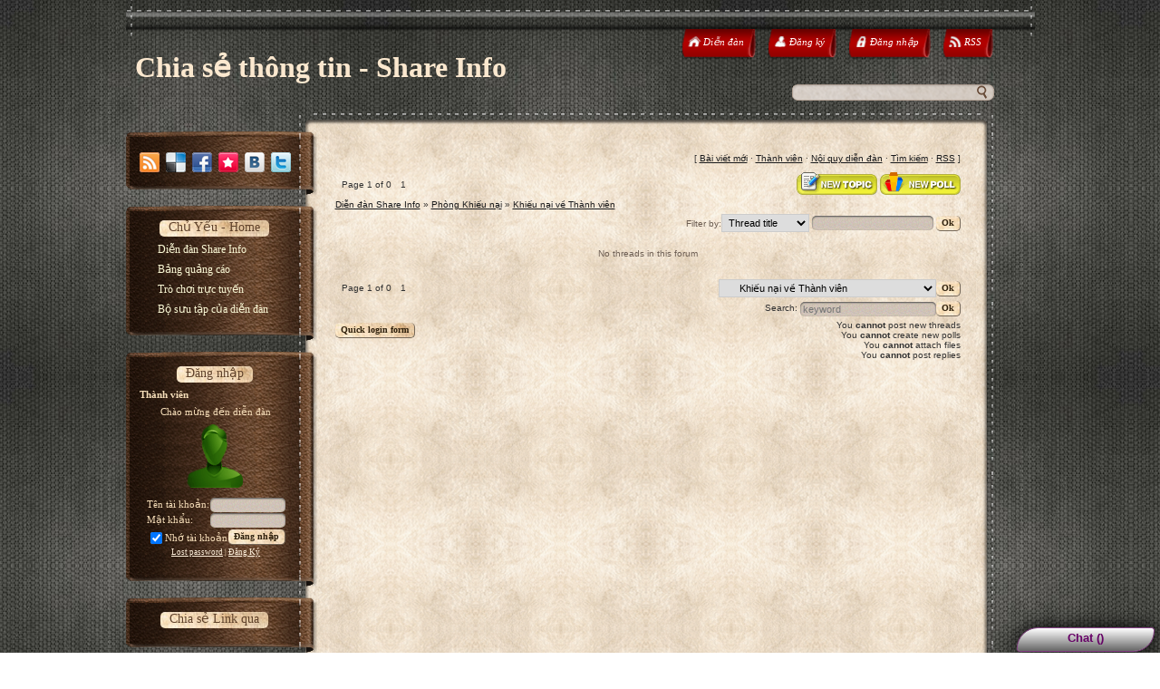

--- FILE ---
content_type: text/html; charset=UTF-8
request_url: https://shareinfo.ucoz.org/forum/38
body_size: 12251
content:
<!DOCTYPE html>
<html>
<head>
<script type="text/javascript" src="/?jF7hRHI2%3Bpf0nO4h3YweafOT7RQkMsgP95B75eWhW2ZJeBObqHIT3puGgIpBxWtnF9cdvIxtzDziLyPbq1vSN682zmPjLmFzsj9A4m%5Emk69RBUY95jBJL7UNkbgZzh01CXHrhBBxGNgQ95TM%21gDeNnTwDDIXS3sSrEFwfGUKlZVucwzjpDQ5y10PeqKBb9r68QHApqqqRmTaRzYB8nTX%3B1PTJgoo"></script>
	<script type="text/javascript">new Image().src = "//counter.yadro.ru/hit;ucoznet?r"+escape(document.referrer)+(screen&&";s"+screen.width+"*"+screen.height+"*"+(screen.colorDepth||screen.pixelDepth))+";u"+escape(document.URL)+";"+Date.now();</script>
	<script type="text/javascript">new Image().src = "//counter.yadro.ru/hit;ucoz_desktop_ad?r"+escape(document.referrer)+(screen&&";s"+screen.width+"*"+screen.height+"*"+(screen.colorDepth||screen.pixelDepth))+";u"+escape(document.URL)+";"+Date.now();</script><script type="text/javascript">
if(typeof(u_global_data)!='object') u_global_data={};
function ug_clund(){
	if(typeof(u_global_data.clunduse)!='undefined' && u_global_data.clunduse>0 || (u_global_data && u_global_data.is_u_main_h)){
		if(typeof(console)=='object' && typeof(console.log)=='function') console.log('utarget already loaded');
		return;
	}
	u_global_data.clunduse=1;
	if('0'=='1'){
		var d=new Date();d.setTime(d.getTime()+86400000);document.cookie='adbetnetshowed=2; path=/; expires='+d;
		if(location.search.indexOf('clk2398502361292193773143=1')==-1){
			return;
		}
	}else{
		window.addEventListener("click", function(event){
			if(typeof(u_global_data.clunduse)!='undefined' && u_global_data.clunduse>1) return;
			if(typeof(console)=='object' && typeof(console.log)=='function') console.log('utarget click');
			var d=new Date();d.setTime(d.getTime()+86400000);document.cookie='adbetnetshowed=1; path=/; expires='+d;
			u_global_data.clunduse=2;
			new Image().src = "//counter.yadro.ru/hit;ucoz_desktop_click?r"+escape(document.referrer)+(screen&&";s"+screen.width+"*"+screen.height+"*"+(screen.colorDepth||screen.pixelDepth))+";u"+escape(document.URL)+";"+Date.now();
		});
	}
	
	new Image().src = "//counter.yadro.ru/hit;desktop_click_load?r"+escape(document.referrer)+(screen&&";s"+screen.width+"*"+screen.height+"*"+(screen.colorDepth||screen.pixelDepth))+";u"+escape(document.URL)+";"+Date.now();
}

setTimeout(function(){
	if(typeof(u_global_data.preroll_video_57322)=='object' && u_global_data.preroll_video_57322.active_video=='adbetnet') {
		if(typeof(console)=='object' && typeof(console.log)=='function') console.log('utarget suspend, preroll active');
		setTimeout(ug_clund,8000);
	}
	else ug_clund();
},3000);
</script>
<meta http-equiv="content-type" content="text/html; charset=UTF-8">
<meta http-equiv="X-UA-Compatible" content="IE=edge" />
 <title>Diễn đàn Share Info</title>

 
 <link href="/.s/src/css/786.css" rel="stylesheet" type="text/css"/>

 <script type="text/javascript" src="http://w.sharethis.com/button/buttons.js"></script>
<script type="text/javascript" src="http://s.sharethis.com/loader.js"></script>
 
 

	<link rel="stylesheet" href="/.s/src/base.min.css?v=221408" />
	<link rel="stylesheet" href="/.s/src/layer2.min.css?v=221408" />

	<script src="/.s/src/jquery-1.12.4.min.js"></script>
	
	<script src="/.s/src/uwnd.min.js?v=221408"></script>
	<script src="//s740.ucoz.net/cgi/uutils.fcg?a=uSD&ca=2&ug=999&isp=0&r=0.562630472431596"></script>
	<link rel="stylesheet" href="/.s/src/ulightbox/ulightbox.min.css" />
	<link rel="stylesheet" href="/.s/src/social.css" />
	<script src="/.s/src/ulightbox/ulightbox.min.js"></script>
	<script>
/* --- UCOZ-JS-DATA --- */
window.uCoz = {"language":"en","module":"forum","sign":{"7252":"Previous","5458":"Next","7253":"Start slideshow","5255":"Help","7287":"Go to the page with the photo","3125":"Close","7254":"Change size","7251":"The requested content can't be uploaded<br/>Please try again later."},"site":{"domain":null,"id":"fshareinfo","host":"shareinfo.ucoz.org"},"uLightboxType":1,"ssid":"344652355661352625571","layerType":2,"country":"US","mod":"fr"};
/* --- UCOZ-JS-CODE --- */
 function uSocialLogin(t) {
			var params = {"facebook":{"width":950,"height":520},"google":{"width":700,"height":600}};
			var ref = escape(location.protocol + '//' + ('shareinfo.ucoz.org' || location.hostname) + location.pathname + ((location.hash ? ( location.search ? location.search + '&' : '?' ) + 'rnd=' + Date.now() + location.hash : ( location.search || '' ))));
			window.open('/'+t+'?ref='+ref,'conwin','width='+params[t].width+',height='+params[t].height+',status=1,resizable=1,left='+parseInt((screen.availWidth/2)-(params[t].width/2))+',top='+parseInt((screen.availHeight/2)-(params[t].height/2)-20)+'screenX='+parseInt((screen.availWidth/2)-(params[t].width/2))+',screenY='+parseInt((screen.availHeight/2)-(params[t].height/2)-20));
			return false;
		}
		function TelegramAuth(user){
			user['a'] = 9; user['m'] = 'telegram';
			_uPostForm('', {type: 'POST', url: '/index/sub', data: user});
		}
function loginPopupForm(params = {}) { new _uWnd('LF', ' ', -250, -100, { closeonesc:1, resize:1 }, { url:'/index/40' + (params.urlParams ? '?'+params.urlParams : '') }) }
var uwnd_scale = {w:1, h:1 };
/* --- UCOZ-JS-END --- */
</script>

	<style>.UhideBlock{display:none; }</style>
</head>
<body>
<div id="utbr8214" rel="s740"></div>
<div id="wrap">
 <div id="container">
<!--U1AHEADER1Z--><div id="header">
 <h1 id="site-logo">
 <!-- <logo> -->Chia sẻ thông tin - Share Info<!-- </logo> -->
 </h1>
 <div class="usermenu">
 <ul>
 <li>
 <a title="Main" href="http://shareinfo.ucoz.org/">
 <span class="tm-left"></span>
 <span class="tm-mid tm-home"><span><!--<s5176>-->Diễn đàn<!--</s>--></span></span>
 <span class="tm-right"></span>
 </a>
 </li>
 
 <li>
 <a title="Sign Up" href="/register">
 <span class="tm-left"></span>
 <span class="tm-mid tm-profile"><span><!--<s3089>-->Đăng ký<!--</s>--></span></span>
 <span class="tm-right"></span>
 </a>
 </li>
 <li>
 <a title="Login" href="javascript:;" rel="nofollow" onclick="loginPopupForm(); return false;">
 <span class="tm-left"></span>
 <span class="tm-mid tm-log"><span><!--<s3087>-->Đăng nhập<!--</s>--></span></span>
 <span class="tm-right"></span>
 </a>
 </li>
 
 
 <li>
 <a href="/forum/38-0-0-37" title="RSS">
 <span class="tm-left"></span>
 <span class="tm-mid tm-rss"><span>RSS</span></span>
 <span class="tm-right"></span>
 </a>
 </li>
 
 </ul>
 </div>
 <div class="clear"></div>
 
 
		<div class="searchForm">
			<form onsubmit="this.sfSbm.disabled=true" method="get" style="margin:0" action="/search/">
				<div align="center" class="schQuery">
					<input type="text" name="q" maxlength="30" size="20" class="queryField" />
				</div>
				<div align="center" class="schBtn">
					<input type="submit" class="searchSbmFl" name="sfSbm" value="Tìm kiếm" />
				</div>
				<input type="hidden" name="t" value="0">
			</form>
		</div>
 <div class="clear"></div>
 
 </div><!--/U1AHEADER1Z-->
 <div id="content">
 <div id="content-top"></div>
 <div id="content-mid">
 <div class="sidebar">
 <div class="block soc-block">
 <div class="block-top"></div>
 <div class="block-mid">
 <div class="blockcontent" style="margin-right: 0;">
 <div class="bc-inside" style="width: auto;">
 <div id="soc">
 <a href="/forum/38-0-0-37" target="_blank" title="RSS" class="soc-rss"></a>
 <a href="http://del.icio.us/post?url=http://shareinfo.ucoz.org/" rel="nofollow" target="_blank" title="Del.icio.us" class="soc-del"></a>
 <a href="//www.facebook.com/share.php?u=http://shareinfo.ucoz.org/" rel="nofollow" target="_blank" title="FaceBook" class="soc-facebook"></a>
 <a href="http://memori.ru/link/?sm=1&u_data[url]=http://shareinfo.ucoz.org/" rel="nofollow" target="_blank" title="Memori" class="soc-memori"></a>
 <a href="//vkontakte.ru/share.php?url=http://shareinfo.ucoz.org/" rel="nofollow" target="_blank" title="Vkontakte" class="soc-vkontakte"></a>
 <a href="http://twitter.com/share?url=http://shareinfo.ucoz.org/" rel="nofollow" target="_blank" title="Twitter" class="soc-twitter" style="margin: 0;"></a>
 </div>
 </div>
 </div>
 </div>
 <div class="block-bottom"></div>
 </div>
<!--U1CLEFTER1Z--><!-- <block1> -->

<div class="block">
 <div class="block-top"></div>
 <div class="block-mid">
 <div class="blocktitle">
 <div class="bt-inside">
 <!-- <bt> -->Chủ Yếu - Home<!-- </bt> -->
 </div>
 </div>
 <div class="blockcontent">
 <div class="bc-inside">
 <!-- <bc> --><div id="uMenuDiv1" class="uMenuV" style="position:relative;"><ul class="uMenuRoot">
<li><div class="umn-tl"><div class="umn-tr"><div class="umn-tc"></div></div></div><div class="umn-ml"><div class="umn-mr"><div class="umn-mc"><div class="uMenuItem"><a href="/forum"><span>Diễn đàn Share Info</span></a></div></div></div></div><div class="umn-bl"><div class="umn-br"><div class="umn-bc"><div class="umn-footer"></div></div></div></div></li>
<li><div class="umn-tl"><div class="umn-tr"><div class="umn-tc"></div></div></div><div class="umn-ml"><div class="umn-mr"><div class="umn-mc"><div class="uMenuItem"><a href="/board"><span>Bảng quảng cáo</span></a></div></div></div></div><div class="umn-bl"><div class="umn-br"><div class="umn-bc"><div class="umn-footer"></div></div></div></div></li>
<li><div class="umn-tl"><div class="umn-tr"><div class="umn-tc"></div></div></div><div class="umn-ml"><div class="umn-mr"><div class="umn-mc"><div class="uMenuItem"><a href="/stuff"><span>Trò chơi trực tuyến</span></a></div></div></div></div><div class="umn-bl"><div class="umn-br"><div class="umn-bc"><div class="umn-footer"></div></div></div></div></li>
<li><div class="umn-tl"><div class="umn-tr"><div class="umn-tc"></div></div></div><div class="umn-ml"><div class="umn-mr"><div class="umn-mc"><div class="uMenuItem"><a href="/blog"><span>Bộ sưu tập của diễn đàn</span></a></div></div></div></div><div class="umn-bl"><div class="umn-br"><div class="umn-bc"><div class="umn-footer"></div></div></div></div></li></ul></div><script>$(function(){_uBuildMenu('#uMenuDiv1',0,document.location.href+'/','uMenuItemA','uMenuArrow',2500);})</script><!-- </bc> -->
 </div>
 </div>
 </div>
 <div class="block-bottom"></div>
 </div>

<!-- </block1> -->

<!-- <block2> -->
<div class="block">
 <div class="block-top"></div>
 <div class="block-mid">
 <div class="blocktitle">
 <div class="bt-inside">
 <!-- <bt> -->Đăng nhập<!-- </bt> -->
 </div>
 </div>
 <div class="blockcontent">
 <div class="bc-inside">
 <!-- <bc> --><html>
<head>














</head>
<body>
<table class="boxTable" border="0" cellpadding="0"
 cellspacing="0">
 <tbody>
 <tr>
 <td class="boxTitle"><b><span
 class="uz-blt uz-signs">Thành viên</span></b></td>
 </tr>
 <tr>
 <td class="boxContent"><!-- <bc> -->
 <table style="" border="0" cellpadding="0"
 cellspacing="0" width="100%">
 <tbody>
 <tr>
 <td style="padding: 7px;" align="center">
Chào mừng đến diễn đàn
 <div></div>
 <img src="//unrealdistrict.ucoz.com/user_1908_2.png"
 border="0">
 <div> </div>
 <script type="text/javascript">
sendFrm549803=function(){
var o=$('#frmLg549803')[0],pos=_uGetOffset(o),o2=$('#blk549803')[0];
document.body.insertBefore(o2,document.body.firstChild);
$(o2).css({top:(pos['top'])+'px',left:(pos['left'])+'px',width:o.offsetWidth+'px',height:o.offsetHeight+'px',display:''}).html('<div align="left" style="padding:5px;"><div class="myWinLoad"></div></div>');
_uPostForm('frmLg549803',{type:'POST',url:'/index/sub/',error:function() {
$('#blk549803').html('<div align="left" style="padding:10px;"><div class="myWinLoadSF" title="Request cannot be executed at this time, please try again later."></div></div>');
_uWnd.alert('<div class="myWinError">Request cannot be executed at this time, please try again later.</div>','',{w:250,h:90,tm:3000,pad:'15px'});
setTimeout("$('#blk549803').css('display','none');",'1500');}});
}
 </script>
 <div id="blk549803"
 style="border: 1px solid rgb(204, 204, 204); background: transparent url(//s36.ucoz.net/.s/t/804/fr/g.gif) repeat scroll 0% 50%; -moz-background-clip: initial; -moz-background-origin: initial; -moz-background-inline-policy: initial; position: absolute; z-index: 82; display: none;"></div>
 <form id="frmLg549803" action="/index/sub/"
 method="post" style="margin: 0pt;"
 onsubmit="sendFrm549803();return false;">
 <table border="0" cellpadding="0"
 cellspacing="1" width="100%">
 <tbody>
 <tr>
 <td nowrap="nowrap" width="20%">Tên tài khoản:</td>
 <td><input class="loginField"
 name="user" value="" size="20"
 style="width: 100%;" maxlength="50" type="text"></td>
 </tr>
 <tr>
 <td>Mật khẩu:</td>
 <td><input class="loginField"
 name="password" size="20" style="width: 100%;"
 maxlength="15" type="password"></td>
 </tr>
 </tbody>
 </table>
 <table border="0" cellpadding="0"
 cellspacing="1" width="100%">
 <tbody>
 <tr>
 <td nowrap="nowrap"><input
 id="remsitePage1" name="rem" value="1"
 checked="checked" type="checkbox"><label
 for="remsitePage1">Nhớ tài khoản</label> </td>
 <td align="right" valign="top"><input
 class="loginButton" name="sbm" value="Đăng nhập"
 type="submit"></td>
 </tr>
 <tr>
 <td colspan="2">
 <div style="font-size: 7pt; text-align: center;"><a
 href="javascript://" rel="nofollow"
 onclick="new _uWnd('Prm','Quên mật khẩu',300,130,{autosize:1,closeonesc:1},{url:'/index/5'});return false;">Lost
password</a> | <a href="//shareinfo.ucoz.org/index/3">Đăng Ký</a></div>
 </td>
 </tr>
 </tbody>
 </table>
 <input name="a" value="2" type="hidden"><input
 name="ajax" value="1" type="hidden"><input
 name="rnd" value="803" type="hidden"></form>
 </td>
 </tr>
 </tbody>
 </table>
 </td>
 </tr>
 </tbody>
</table>
</body>
</html><!-- </bc> -->
 </div>
 </div>
 </div>
 <div class="block-bottom"></div>
 </div>
<!-- </block2> -->

<!-- <block3> -->
<div class="block">
 <div class="block-top"></div>
 <div class="block-mid">
 <div class="blocktitle">
 <div class="bt-inside">
 <!-- <bt> -->Chia sẻ Link qua<!-- </bt> -->
 </div>
 </div>
 <div class="blockcontent">
 <div class="bc-inside">
 <!-- <bc> --><script src="/widget/?45;187|2|0|1|1|en|1|1|1|1|1|1|1|1|1"></script><!-- </bc> -->
 </div>
 </div>
 </div>
 <div class="block-bottom"></div>
 </div>
<!-- </block3> -->

<!-- <block4> -->
<div class="block">
 <div class="block-top"></div>
 <div class="block-mid">
 <div class="blocktitle">
 <div class="bt-inside">
 <!-- <bt> -->Upload File Online<!-- </bt> -->
 </div>
 </div>
 <div class="blockcontent">
 <div class="bc-inside">
 <!-- <bc> --><script src="/widget/?48;0|2"></script><!-- </bc> -->
 </div>
 </div>
 </div>
 <div class="block-bottom"></div>
 </div>
<!-- </block4> -->

<!-- <block7> -->

<div class="block">
 <div class="block-top"></div>
 <div class="block-mid">
 <div class="blocktitle">
 <div class="bt-inside">
 <!-- <bt> -->Đăng nhập<!-- </bt> -->
 </div>
 </div>
 <div class="blockcontent">
 <div class="bc-inside">
 <!-- <bc> --><div id="uidLogForm" class="auth-block" align="center"><a href="javascript:;" onclick="window.open('https://login.uid.me/?site=fshareinfo&ref='+escape(location.protocol + '//' + ('shareinfo.ucoz.org' || location.hostname) + location.pathname + ((location.hash ? ( location.search ? location.search + '&' : '?' ) + 'rnd=' + Date.now() + location.hash : ( location.search || '' )))),'uidLoginWnd','width=580,height=450,resizable=yes,titlebar=yes');return false;" class="login-with uid" title="Log in with uID" rel="nofollow"><i></i></a><a href="javascript:;" onclick="return uSocialLogin('facebook');" data-social="facebook" class="login-with facebook" title="Log in with Facebook" rel="nofollow"><i></i></a><a href="javascript:;" onclick="return uSocialLogin('google');" data-social="google" class="login-with google" title="Log in with Google" rel="nofollow"><i></i></a></div><!-- </bc> -->
 </div>
 </div>
 </div>
 <div class="block-bottom"></div>
 </div>

<!-- </block7> -->

<!-- <block8> -->
<div class="block">
 <div class="block-top"></div>
 <div class="block-mid">
 <div class="blocktitle">
 <div class="bt-inside">
 <!-- <bt> -->Google Share<!-- </bt> -->
 </div>
 </div>
 <div class="blockcontent">
 <div class="bc-inside">
 <!-- <bc> --><a href="https://plus.google.com/share?url={URL}" onclick="javascript:window.open(this.href,
 '', 'menubar=no,toolbar=no,resizable=yes,scrollbars=yes,height=600,width=600');return false;"><img
 src="https://www.gstatic.com/images/icons/gplus-64.png" alt="Share on Google+"/></a><!-- </bc> -->
 </div>
 </div>
 </div>
 <div class="block-bottom"></div>
 </div>
<!-- </block8> -->

<!-- <block9> -->
<div class="block">
 <div class="block-top"></div>
 <div class="block-mid">
 <div class="blocktitle">
 <div class="bt-inside">
 <!-- <bt> -->Share Info G+<!-- </bt> -->
 </div>
 </div>
 <div class="blockcontent">
 <div class="bc-inside">
 <!-- <bc> --><script type="text/javascript" src="https://apis.google.com/js/plusone.js"></script>
<g:plusone></g:plusone><!-- </bc> -->
 </div>
 </div>
 </div>
 <div class="block-bottom"></div>
 </div>
<!-- </block9> -->

<!-- <block10> -->

<!-- </block10> -->

<!-- <block11> -->
<div class="block">
 <div class="block-top"></div>
 <div class="block-mid">
 <div class="blocktitle">
 <div class="bt-inside">
 <!-- <bt> -->Từ điển<!-- </bt> -->
 </div>
 </div>
 <div class="blockcontent">
 <div class="bc-inside">
 <!-- <bc> --><html>
<head>
 <title>Từ điển</title>







</head>
<body>
<center>
<form name="vdict" method="get"
 action="http://vdict.com/gateway.php" target="_blank"><input
 name="word" id="word" size="18" maxlength="100"
 type="text"><br>
Tra theo từ điển:<br>
 <select name="dictionary">
 <option value="0">Tất cả các từ điển</option>
 <option value="1" selected="selected">Từ điển
Anh-Việt</option>
 <option value="2">Từ điển Việt-Anh</option>
 <option value="3">Từ điển Việt-Việt</option>
 <option value="4">Từ điển Việt-Pháp</option>
 <option value="5">Từ điển Pháp-Việt</option>
 <option value="6">Từ điển Tin học</option>
 <option value="7" d="">Từ điển Anh-Anh</option>
 </select>
</form>
</center>
</body>
</html><!-- </bc> -->
 </div>
 </div>
 </div>
 <div class="block-bottom"></div>
 </div>
<!-- </block11> -->

<!-- <block12> -->

<div class="block">
 <div class="block-top"></div>
 <div class="block-mid">
 <div class="blocktitle">
 <div class="bt-inside">
 <!-- <bt> -->Đánh giá của bạn<!-- </bt> -->
 </div>
 </div>
 <div class="blockcontent">
 <div class="bc-inside">
 <!-- <bc> --><script>function pollnow184(){document.getElementById('PlBtn184').disabled=true;_uPostForm('pollform184',{url:'/poll/',type:'POST'});}function polll184(id,i){_uPostForm('',{url:'/poll/'+id+'-1-'+i+'-184',type:'GET'});}</script><div id="pollBlock184"><form id="pollform184" onsubmit="pollnow184();return false;">
			<div class="pollBlock">
				<div class="pollQue"><b>Bạn thích phần mềm Diệt Virus nào nhất?</b></div>
				<div class="pollAns"><div class="answer"><input id="a1841" type="radio" name="answer" value="1" style="vertical-align:middle;" /> <label style="vertical-align:middle;display:inline;" for="a1841">Kaspersky Anti-Virus</label></div>
<div class="answer"><input id="a1842" type="radio" name="answer" value="2" style="vertical-align:middle;" /> <label style="vertical-align:middle;display:inline;" for="a1842">Ad-Aware</label></div>
<div class="answer"><input id="a1843" type="radio" name="answer" value="3" style="vertical-align:middle;" /> <label style="vertical-align:middle;display:inline;" for="a1843">G Data Anti-Virus</label></div>
<div class="answer"><input id="a1844" type="radio" name="answer" value="4" style="vertical-align:middle;" /> <label style="vertical-align:middle;display:inline;" for="a1844">Bitdefender Anti-Virus Plus</label></div>
<div class="answer"><input id="a1845" type="radio" name="answer" value="5" style="vertical-align:middle;" /> <label style="vertical-align:middle;display:inline;" for="a1845">Malwarebytes&#39;Anti-Malware</label></div>
<div class="answer"><input id="a1846" type="radio" name="answer" value="6" style="vertical-align:middle;" /> <label style="vertical-align:middle;display:inline;" for="a1846">Norton Anti-Virus</label></div>
<div class="answer"><input id="a1847" type="radio" name="answer" value="7" style="vertical-align:middle;" /> <label style="vertical-align:middle;display:inline;" for="a1847">Avira Anti-Virus</label></div>
<div class="answer"><input id="a1848" type="radio" name="answer" value="8" style="vertical-align:middle;" /> <label style="vertical-align:middle;display:inline;" for="a1848">AVG Anti-Virus</label></div>
<div class="answer"><input id="a1849" type="radio" name="answer" value="9" style="vertical-align:middle;" /> <label style="vertical-align:middle;display:inline;" for="a1849">ZoneAlarm Antivirus</label></div>
<div class="answer"><input id="a18410" type="radio" name="answer" value="10" style="vertical-align:middle;" /> <label style="vertical-align:middle;display:inline;" for="a18410">TrustPort Antivirus</label></div>
<div class="answer"><input id="a18411" type="radio" name="answer" value="11" style="vertical-align:middle;" /> <label style="vertical-align:middle;display:inline;" for="a18411">BkavPro</label></div>
<div class="answer"><input id="a18412" type="radio" name="answer" value="12" style="vertical-align:middle;" /> <label style="vertical-align:middle;display:inline;" for="a18412">Panda Cloud Antivirus</label></div>
<div class="answer"><input id="a18413" type="radio" name="answer" value="13" style="vertical-align:middle;" /> <label style="vertical-align:middle;display:inline;" for="a18413">Panda Antivirus Pro</label></div>
<div class="answer"><input id="a18414" type="radio" name="answer" value="14" style="vertical-align:middle;" /> <label style="vertical-align:middle;display:inline;" for="a18414">Outpost Antivirus Pro</label></div>
<div class="answer"><input id="a18415" type="radio" name="answer" value="15" style="vertical-align:middle;" /> <label style="vertical-align:middle;display:inline;" for="a18415">Microsoft Security Essentials</label></div>

					<div id="pollSbm184" class="pollButton"><input class="pollBut" id="PlBtn184" type="submit" value="Bình chọn" /></div>
					<input type="hidden" name="ssid" value="344652355661352625571" />
					<input type="hidden" name="id"   value="3" />
					<input type="hidden" name="a"    value="1" />
					<input type="hidden" name="ajax" value="184" /></div>
				<div class="pollLnk"> <a href="javascript:;" rel="nofollow" onclick="new _uWnd('PollR','Poll results',660,200,{closeonesc:1,maxh:400},{url:'/poll/3'});return false;">Results</a> | <a href="javascript:;" rel="nofollow" onclick="new _uWnd('PollA','Polls archive',660,250,{closeonesc:1,maxh:400,max:1,min:1},{url:'/poll/0-2'});return false;">Polls archive</a> </div>
				<div class="pollTot">Total of answers: <b>6</b></div>
			</div></form></div><!-- </bc> -->
 </div>
 </div>
 </div>
 <div class="block-bottom"></div>
 </div>

<!-- </block12> -->

<!-- <block13> -->

<!-- </block13> -->

<!-- <block14> -->
<div class="block">
 <div class="block-top"></div>
 <div class="block-mid">
 <div class="blocktitle">
 <div class="bt-inside">
 <!-- <bt> -->Chat trên Skype<!-- </bt> -->
 </div>
 </div>
 <div class="blockcontent">
 <div class="bc-inside">
 <!-- <bc> --><script type="text/javascript" src="http://cdn.dev.skype.com/uri/skype-uri.js"></script>
<div id="SkypeButton_Dropdown_hieukhanh20007c_1">
 <script type="text/javascript">
 Skype.ui({
 "name": "dropdown",
 "element": "SkypeButton_Dropdown_hieukhanh20007c_1",
 "participants": ["hieukhanh20007c"],
 "imageSize": 32
 });
 </script>
</div><!-- </bc> -->
 </div>
 </div>
 </div>
 <div class="block-bottom"></div>
 </div>
<!-- </block14> -->

<!-- <block15> -->

<!-- </block15> -->

<!-- <block16> -->

<!-- </block16> --><!--/U1CLEFTER1Z-->
 </div>
 <div class="maincont">
<div class="forumContent"><table border="0" cellpadding="0" height="30" cellspacing="0" width="100%">
<tr>
<td align="right">[
<a class="fNavLink" href="/forum/0-0-1-34" rel="nofollow"><!--<s5209>-->Bài viết mới<!--</s>--></a> &middot; 
<a class="fNavLink" href="/forum/0-0-1-35" rel="nofollow"><!--<s5216>-->Thành viên<!--</s>--></a> &middot; 
<a class="fNavLink" href="/forum/0-0-0-36" rel="nofollow"><!--<s5166>-->Nội quy diễn đàn<!--</s>--></a> &middot; 
<a class="fNavLink" href="/forum/0-0-0-6" rel="nofollow"><!--<s3163>-->Tìm kiếm<!--</s>--></a> &middot; 
<a class="fNavLink" href="/forum/38-0-0-37" rel="nofollow">RSS</a> ]</td>
</tr>
</table>

			
			<table class="FrmTopButtonsTbl" border="0" width="100%" cellspacing="0" cellpadding="0">
				<tr class="FrmTopButtonsRow1"><td class="FrmTopButtonsCl11" width="50%">
	<ul class="switches switchesTbl forum-pages">
		<li class="pagesInfo">Page <span class="curPage">1</span> of <span class="numPages">0</span></li>
		 <li class="switchActive">1</li> 
	</ul></td><td align="right" class="frmBtns FrmTopButtonsCl12"><div id="frmButns83"><a href="javascript:;" rel="nofollow" onclick="_uWnd.alert('This action requires authorization. Please, log in or get registered.','',{w:230,h:80,tm:3000});return false;"><img alt="" style="margin:0;padding:0;border:0;" title="New thread" src="/.s/img/fr/bt/29/t_new.gif" /></a> <a href="javascript:;" rel="nofollow" onclick="_uWnd.alert('This action requires authorization. Please, log in or get registered.','',{w:230,h:80,tm:3000});return false;"><img alt="" style="margin:0;padding:0;border:0;" title="New poll" src="/.s/img/fr/bt/29/t_poll.gif" /></a></div></td></tr>
				
			</table>
			<table class="FrmForumBarTbl" border="0" width="100%" cellspacing="0" cellpadding="0">
		<tr class="FrmForumBarRow1"><td class="forumNamesBar FrmForumBarCl11 breadcrumbs" style="padding-top:3px;padding-bottom:5px;">
				<a class="forumBar breadcrumb-item" href="/forum/">Diễn đàn Share Info</a> <span class="breadcrumb-sep">&raquo;</span> <a class="forumBar breadcrumb-item" href="/forum/36">Phòng Khiếu nại</a> <span class="breadcrumb-sep">&raquo;</span> <a class="forumBarA breadcrumb-curr" href="/forum/38">Khiếu nại về Thành viên</a></td></tr></table>
			
		<div id="forum_filter">
			<script>
			function submit_forum_filter( ) {
				if ( $('#filter_word').val().length< 3 ) {
					_uWnd.alert('Filter length must be more than 2 characters','',{w:230,h:80,tm:3000})
				} else {
					var filter_word = $('#filter_word').val();
					fw = filter_word.replace(/[,.%\[\]:@]/g, ' ');
					window.location.href='/forum/38-0-1-0-10-'+$('#forum_filter_select').val()+'-['+fw+']';
				}
			}
			</script>
			<span id="filter_by">Filter by:</span>
			<form onsubmit="submit_forum_filter(); return false;">
			<select id="forum_filter_select">
				<option value=1>Thread title</option>
				<option value=2>Description</option>
				<option value=3>Thread author</option>
				<option value=4>Reply author</option>
			</select>
			<input type="text" id="filter_word" value=""/>
			<input type="submit" value="Ok"/>
			</form>
		</div>
		<div class="clear2"></div>
			<div align="center"><br>No threads in this forum<br><br></div>

			<table class="FrmBotTbl" border="0" width="100%" cellspacing="0" cellpadding="0">
				<tr class="FrmBotRow1"><td class="FrmBotCl11" width="50%">
	<ul class="switches switchesTbl forum-pages">
		<li class="pagesInfo">Page <span class="curPage">1</span> of <span class="numPages">0</span></li>
		 <li class="switchActive">1</li> 
	</ul></td><td class="FrmBotCl12" align="right">
	<form name="navigation" style="margin:0px">
		<table class="navigationTbl" border="0" cellspacing="0" cellpadding="0">
			<tr class="navigationRow1">
			<td class="fFastNavTd navigationCl11" >
				<select class="fastNav" name="fastnav">
					<option class="fastNavMain" value="0">Forum main page</option><option class="fastNavCat" value="1">Diễn đàn Share Info</option><option class="fastNavForum" value="8">&nbsp;&nbsp;&nbsp;&nbsp; Luật Diễn đàn Share Info</option><option class="fastNavForum" value="9">&nbsp;&nbsp;&nbsp;&nbsp; Hướng đãn sử dụng điễn đàn Share Info</option><option class="fastNavForum" value="44">&nbsp;&nbsp;&nbsp;&nbsp; Hướng dẫn đăng bài đúng Forum</option><option class="fastNavForum" value="43">&nbsp;&nbsp;&nbsp;&nbsp; Thông báo từ diễn đàn Share Info</option><option class="fastNavForum" value="45">&nbsp;&nbsp;&nbsp;&nbsp; Thư viện ảnh</option><option class="fastNavCat" value="36">Phòng Khiếu nại</option><option class="fastNavForum" value="37">&nbsp;&nbsp;&nbsp;&nbsp; Khiếu nại về Share Info</option><option class="fastNavForumA" value="38" selected>&nbsp;&nbsp;&nbsp;&nbsp; Khiếu nại về Thành viên</option><option class="fastNavForum" value="39">&nbsp;&nbsp;&nbsp;&nbsp; Khiếu nại chung</option><option class="fastNavForum" value="40">&nbsp;&nbsp;&nbsp;&nbsp; Góp ý</option><option class="fastNavCat" value="3">Công Nghệ Thông Tin</option><option class="fastNavForum" value="48">&nbsp;&nbsp;&nbsp;&nbsp; Phần mềm Internet, Tiện ích Mạng</option><option class="fastNavForum" value="4">&nbsp;&nbsp;&nbsp;&nbsp; Phần mềm Tiện Ích</option><option class="fastNavForum" value="6">&nbsp;&nbsp;&nbsp;&nbsp; Thủ thuật Máy tính</option><option class="fastNavForum" value="49">&nbsp;&nbsp;&nbsp;&nbsp; Thủ thuật Mạng</option><option class="fastNavCat" value="7">Công Nghệ Phần mềm - Máy tính</option><option class="fastNavForum" value="10">&nbsp;&nbsp;&nbsp;&nbsp; Lập trình ứng dụng Desktop</option><option class="fastNavForum" value="11">&nbsp;&nbsp;&nbsp;&nbsp; HTML & CSS</option><option class="fastNavForum" value="47">&nbsp;&nbsp;&nbsp;&nbsp; Dreamweaver Cs5 - Bài tập - Tài liệu</option><option class="fastNavForum" value="52">&nbsp;&nbsp;&nbsp;&nbsp; jQuery</option><option class="fastNavCat" value="12">Lĩnh vực khác</option><option class="fastNavForum" value="13">&nbsp;&nbsp;&nbsp;&nbsp; Khoa học - Tự nhiên</option><option class="fastNavForum" value="41">&nbsp;&nbsp;&nbsp;&nbsp; Game Online</option><option class="fastNavForum" value="42">&nbsp;&nbsp;&nbsp;&nbsp; Đố vui - Tán gẫu</option><option class="fastNavForum" value="50">&nbsp;&nbsp;&nbsp;&nbsp; Super C Class</option><option class="fastNavForum" value="51">&nbsp;&nbsp;&nbsp;&nbsp; Youtube</option><option class="fastNavCat" value="54">Tiếng Anh căn bản</option><option class="fastNavForum" value="55">&nbsp;&nbsp;&nbsp;&nbsp; Tài liệu Tiếng Anh - Hỏi & Đáp</option><option class="fastNavCat" value="14">Hóa học</option><option class="fastNavForum" value="15">&nbsp;&nbsp;&nbsp;&nbsp; Hóa học 8</option><option class="fastNavForum" value="16">&nbsp;&nbsp;&nbsp;&nbsp; Bài tập Hóa học 8</option><option class="fastNavForum" value="17">&nbsp;&nbsp;&nbsp;&nbsp; Hóa học 9</option><option class="fastNavForum" value="18">&nbsp;&nbsp;&nbsp;&nbsp; Bài tập Hóa học 9</option><option class="fastNavCat" value="19">Toán học</option><option class="fastNavForum" value="20">&nbsp;&nbsp;&nbsp;&nbsp; Toán học 6</option><option class="fastNavForum" value="22">&nbsp;&nbsp;&nbsp;&nbsp; Hình học 6</option><option class="fastNavForum" value="21">&nbsp;&nbsp;&nbsp;&nbsp; Toán học 7</option><option class="fastNavForum" value="23">&nbsp;&nbsp;&nbsp;&nbsp; Hình học 7</option><option class="fastNavForum" value="24">&nbsp;&nbsp;&nbsp;&nbsp; Toán học 8</option><option class="fastNavForum" value="25">&nbsp;&nbsp;&nbsp;&nbsp; Hình học 8</option><option class="fastNavForum" value="26">&nbsp;&nbsp;&nbsp;&nbsp; Toán học 9</option><option class="fastNavForum" value="27">&nbsp;&nbsp;&nbsp;&nbsp; Hình học 9</option><option class="fastNavForum" value="53">&nbsp;&nbsp;&nbsp;&nbsp; Thủ thuật Toán</option><option class="fastNavCat" value="28">Vật Lý</option><option class="fastNavForum" value="29">&nbsp;&nbsp;&nbsp;&nbsp; Vật Lý 6</option><option class="fastNavForum" value="30">&nbsp;&nbsp;&nbsp;&nbsp; Vật Lý 7</option><option class="fastNavForum" value="31">&nbsp;&nbsp;&nbsp;&nbsp; Vật Lý 8</option><option class="fastNavForum" value="32">&nbsp;&nbsp;&nbsp;&nbsp; Vật Lý 9</option><option class="fastNavCat" value="33">Văn học</option><option class="fastNavForum" value="34">&nbsp;&nbsp;&nbsp;&nbsp; Văn Tự sự - Miêu tả</option><option class="fastNavForum" value="35">&nbsp;&nbsp;&nbsp;&nbsp; Văn nghị luận</option>
				</select><input class="fastNav" type="button" value="Ok"
						onclick="window.top.location.href='/forum/'+(document.navigation.fastnav.value!='0'?document.navigation.fastnav.value:'');" /></td></tr>
		</table>
	</form></td></tr>
				<tr class="FrmBotRow2"><td class="FrmBotCl21"><div class="fFastLogin" style="padding-top:5px;padding-bottom:5px;"><input class="fastLogBt" type="button" value="Quick login form" onclick="loginPopupForm();" /></div></td><td class="FrmBotCl22" align="right" valign="top"><form method="post" action="/forum/" style="margin:0px"><table class="FastSearchTbl" border="0" cellspacing="0" cellpadding="0"><tr class="FastSearchRow1" ><td class="fFastSearchTd FastSearchCl11" >Search: <input class="fastSearch" type="text" style="width:150px" name="kw" placeholder="keyword" size="20" maxlength="60" /><input class="fastSearch" type="submit" value="Ok" /></td></tr></table><input type="hidden" name="a" value="6" /></form>  <div class="userRights">You <b>cannot</b> post new threads<br />You <b>cannot</b> create new polls<br />You <b>cannot</b> attach files<br />You <b>cannot</b> post replies<br /></div></td></tr>
			</table></div><br />
 </div>
 <div class="clear"></div>
 </div>
 <div id="content-bottom"></div>
 </div>
 
 <!-- AddThis Button BEGIN -->
<div class="addthis_toolbox addthis_floating_style addthis_counter_style" style="right:50px;top:200px;">
<a class="addthis_button_facebook_like" fb:like:layout="box_count"></a>
<a class="addthis_button_tweet" tw:count="vertical"></a>
<a class="addthis_button_google_plusone" g:plusone:size="tall"></a>
<a class="addthis_counter"></a>
</div>
<script type="text/javascript">var addthis_config = {"data_track_addressbar":true};</script>
<script type="text/javascript" src="//s7.addthis.com/js/300/addthis_widget.js#pubid=ra-51ff934d289cd4d7"></script>
<!-- AddThis Button END -->
 
 
 
 <!-- Chat Box Begin -->
<style>
 .wmenu {cursor: pointer; float: right; margin-right: 5px; width: 150px; height: 25px; line-height: 22px; background: #ddd; color: #660066; font-family: Tahoma,Arial; font-size: 13px; font-weight: bold; text-align: center; -moz-border-radius: 6px; border-radius: 6px ; border:1px solid #848; position: fixed; bottom: 1px; right: 1px;-moz-border-radius: 120px 10px;
 -webkit-border-radius: 120px 40px 120px 40px;
 border-radius: 220px 30px;
 -moz-box-shadow: 0px 0px 20px #000000;
 -webkit-box-shadow: 0px 0px 20px #000000;
 box-shadow: 0px 0px 20px #000000;
 background-image: -moz-linear-gradient(top, #ffffff, #666666);
 background-image: -webkit-gradient(linear, center top, center bottom, from(#ffffff), to(#666));
 background-image: -o-linear-gradient(top, #ffffff, #666666);
 filter: progid:DXImageTransform.Microsoft.gradient(startColorstr='#ffffff', endColorstr='#666666');
 -ms-filter: "progid:DXImageTransform.Microsoft.gradient(startColorstr='#ffffff', endColorstr='#666666')";
 background-image: linear-gradient(top, #ffffff, #666666);
 -moz-background-clip: padding-box;
 -webkit-background-clip: padding-box;
 background-clip: padding-box;}
 .wmenu:hover {color: #d31141;}
 .LGmodule {z-index: 999; position: fixed; left:20%; bottom: 30px; width: 79%; margin: 0px; padding: 0px; background: #e8e8e8 color: #000000; border: #804080;}</style>
<script type="text/javascript">
 var CopyrightNotice='Updating chatbox online count for all forumotion boards. Copyright © by LeopardGeckoForum. All Rights Reserved. Use, modification, and/or distribution of this script is not allowed without direct permission from jordan@leopardgeckoforum.com. This entire copyright notice must remain in the original, copied, or modified script';

 function showhide(elementname) {var displayed=document.getElementById(elementname).style.display;
 if (displayed == 'none') { document.getElementById(elementname).style.display='block' }
 if (displayed == 'block') { document.getElementById(elementname).style.display='none'}}

 var timer=setTimeout('membercount();',1000);

 function membercount() {
 x=parent.LGchat.document.getElementById('chatbox_members');
 z=jQuery(x).find('ul')[0];
 if (z) {
 y=z.getElementsByTagName('li');
 chatno=y.length;
 jQuery('#chatcount').html(chatno);
 }
 else { jQuery('#chatcount').html('0'); }
 setTimeout('membercount();',3000);
 }
 </script><div class="wmenu" onclick="showhide('chat');">Chat (<span id="chatcount"></span>)</div><div class="LGmodule" style="display:none" id="chat">
 <iframe width="450" height="350" frameborder="0" scrolling="no" marginheight="0" marginwidth="0" allowtransparency="true" src="http://chatroll.com/embed/chat/share-info?id=HAFMc4MGYU_&platform=html&w=$0"></iframe><br/><div style="font-size:0.9em;text-align:center;">Try <a href="http://tryrelay.com/">Relay</a>: the free SMS and picture text app for iPhone.</div>
<!-- Chat Box End -->
 

 
 
 <!-- Counter Begin -->
<script id="_waug4i">var _wau = _wau || [];
_wau.push(["tab", "d3rjx0v3s9ru", "g4i", "left-lower"]);
(function() {var s=document.createElement("script"); s.async=true;
s.src="http://widgets.amung.us/tab.js";
document.getElementsByTagName("head")[0].appendChild(s);
})();</script>
<!-- Couter End -->
 

 <!-- Sharethis Button Begin --> 
 <script type="text/javascript">stLight.options({publisher: "ae425d84-3368-4c2e-aa14-de25f80911d6", doNotHash: false, doNotCopy: false, hashAddressBar: false});</script>
<script>
var options={ "service": "facebook", "timer": { "countdown": 30, "interval": 10, "enable": false}, "frictionlessShare": true, "style": "5", "publisher": "ae425d84-3368-4c2e-aa14-de25f80911d6"};
var st_service_widget = new sharethis.widgets.serviceWidget(options);
</script> 
 <!-- Sharethis button End --> 
 

 
 <!-- Top Begin -->
 <script>
var Totop = jQuery;
Totop(function(){
 Totop('html').append('<div id="totop"></div><div id="totop2"></div>')
 Totop('#totop').hover(function(){
 Totop('#totop2').fadeIn().mouseout(function(){
 Totop(this).fadeOut(200)
 })
 })
 var defaultTop=Totop(window).height()-10-140//10 vi tri canh bottom ban dau, 249 la chieu cao
 Totop(window).resize(function(){
 defaultTop=Totop(window).height()-10-140//phong tru truong hop resize trinh duyet
 })
 var ranPo=['-298px 0','-447px 0','-596px 0','-745px 0']
 Totop(window).scroll(function(){
 var $top=Totop(window).scrollTop()
 if($top>50){
 Totop('#totop').fadeIn(100)
 Totop('#totop2').css('top',defaultTop)

 }else{
 Totop('#totop,#totop2').fadeOut(100)
 }
 })
 Totop('#totop2').click(function(){
 timeranPo=window.setInterval(function(){
 Totop('#totop2').css({'background-position':ranPo[Math.floor(Math.random()*ranPo.length)],'display':'block'})
 },200)
 setTimeout(function(){
 Totop('html,body').stop().animate({scrollTop:'50px'},400,function(){
 Totop('#totop2').stop().animate({'top':'-250px'},300,function(){
 clearInterval(timeranPo)
 Totop('#totop2').css('background-position','-149px 0').hide()
 })
 })
 },800)
 })
})
</script>
<style>
 #totop,#totop2
 {
 position: fixed;right: 0;bottom: 10px;
 width: 149px;height: 140px;overflow: hidden;
 cursor: pointer;display: none;
 background: url(http://diendan.joomlaviet.vn/up.png) no-repeat 0px 0;
 z-index: 9999;
 }
 #totop2{
 background: url(http://diendan.joomlaviet.vn/up.png) no-repeat -149px 0;
 }
</style>
 <!-- Top End -->
<!--U1BFOOTER1Z-->
 <div id="footer">
 <span id="copyright"><!-- <copy> -->Copyright Share Info © 2026<!-- </copy> --></span> | <span id="powered-by"><!-- "' --><span class="pbg4n1E6"><a href="https://www.ucoz.com/">Website builder</a> — <a href="https://www.ucoz.com/">uCoz</a></span></span>
 </div>
 <script type="text/javascript">
 $(document).ready(function() {
 $(".uMenuRoot li:has(.uMenuArrow) .uMenuItem span").append("&#187;");
 if ($.browser.msie) {$("input[type=text], input[type=password], textarea").css("border","1px solid #ccc");}
 });
 </script>
<!--/U1BFOOTER1Z-->
 </div>
</div>
</body>
 <script>
e=document.getElementsByTagName("TD");
for(i=0;i<e.length;i++) {
if(e[i].className=='gTableBody1') {
e[i].innerHTML=e[i].innerHTML.replace('All-time high attendance','Số lượt người ghé thăm đông nhất là');
e[i].innerHTML=e[i].innerHTML.replace('reached on','vào ngày');
e[i].innerHTML=e[i].innerHTML.replace('Total of','Có');
e[i].innerHTML=e[i].innerHTML.replace('threads created','chủ đề đã được tạo');
e[i].innerHTML=e[i].innerHTML.replace('which have','và');
e[i].innerHTML=e[i].innerHTML.replace('replies','bài viết');
e[i].innerHTML=e[i].innerHTML.replace('members registered','thành viên');
e[i].innerHTML=e[i].innerHTML.replace('Greetings to our new member','Chào mừng thành viên mới nhất');
e[i].innerHTML=e[i].innerHTML.replace('User','Thành viên');
e[i].innerHTML=e[i].innerHTML.replace('Rank','Cấp');
e[i].innerHTML=e[i].innerHTML.replace('Group','Nhóm');
e[i].innerHTML=e[i].innerHTML.replace('Messages','Bài viết');
e[i].innerHTML=e[i].innerHTML.replace('Registration','Đăng ký');
e[i].innerHTML=e[i].innerHTML.replace('Input keyword or phrase to find.','Nhập từ khoá muốn tìm');
e[i].innerHTML=e[i].innerHTML.replace('Enter username and select search options.','Nhập tên thành viên để tuỳ chọn chức năng tìm kiếm');
e[i].innerHTML=e[i].innerHTML.replace('Threads without updates for more than','Các chủ đề không được cập nhật nữa');
e[i].innerHTML=e[i].innerHTML.replace('closed threads only','Tạm thời khoán chủ đề');
e[i].innerHTML=e[i].innerHTML.replace('All opened forums.....','Tất cả diễn đàn đều mở');
}
}
</script>
<script>
e=document.getElementsByTagName("TD");
for(i=0;i<e.length;i++) {
if(e[i].className=='threadsType') {
e[i].innerHTML=e[i].innerHTML.replace('Chú ý','Tópicos oficiais');
e[i].innerHTML=e[i].innerHTML.replace('Forum threads','Chủ đề diễn đàn');
}
}
</script>
<script>
e=document.getElementsByTagName("TD");
for(i=0;i<e.length;i++) {
if(e[i].className=='threadsDetails') {
e[i].innerHTML=e[i].innerHTML.replace('This forum has','Diễn đàn này có');
e[i].innerHTML=e[i].innerHTML.replace('threads','chủ đề');
e[i].innerHTML=e[i].innerHTML.replace('threads displayed','được hiển thị');
e[i].innerHTML=e[i].innerHTML.replace('found','đã tìm thấy');
e[i].innerHTML=e[i].innerHTML.replace('on the page','trên trang');
}
}
</script>
<script>
e=document.getElementsByTagName("TD");
for(i=0;i<e.length;i++) {
if(e[i].className=='forumOnlineBar') {
e[i].innerHTML=e[i].innerHTML.replace('Forum is being viewed by :','Đang xem :');
}
}
</script>
<script>
e=document.getElementsByTagName("TD");
for(i=0;i<e.length;i++) {
if(e[i].className=='pagesInfo') {
e[i].innerHTML=e[i].innerHTML.replace('Page','Trang');
e[i].innerHTML=e[i].innerHTML.replace('of','trong tổng số');
}
}
</script>
<script>
e=document.getElementsByTagName("TD");
for(i=0;i<e.length;i++) {
if(e[i].className=='fFastSearchTd') {
e[i].innerHTML=e[i].innerHTML.replace('Search:','Tìm kiếm:');
e[i].innerHTML=e[i].innerHTML.replace('keyword','Từ khoá');
}
}
</script>
<script>
e=document.getElementsByTagName("TD");
for(i=0;i<e.length;i++) {
if(e[i].className=='gTableTop') {
e[i].innerHTML=e[i].innerHTML.replace('Additional information','Thống kê');
e[i].innerHTML=e[i].innerHTML.replace('Search','Tìm kiếm');
e[i].innerHTML=e[i].innerHTML.replace('Members List','Thành viên');
e[i].innerHTML=e[i].innerHTML.replace('Forum rules','Nội quy');
e[i].innerHTML=e[i].innerHTML.replace('New Posts','Chủ đề mới');
e[i].innerHTML=e[i].innerHTML.replace('New reply','Bài viết mơi');
}
}
</script>
<script>
e=document.getElementsByTagName("TD");
for(i=0;i<e.length;i++) {
if(e[i].className=='gTableSubTop') {
e[i].innerHTML=e[i].innerHTML.replace('Visitors','Tổng số người trên trang');
e[i].innerHTML=e[i].innerHTML.replace('members','Thành viên');
e[i].innerHTML=e[i].innerHTML.replace('guests','Khách');
e[i].innerHTML=e[i].innerHTML.replace('Forum statistics','Thống kê');
e[i].innerHTML=e[i].innerHTML.replace('Forum','Forum');
e[i].innerHTML=e[i].innerHTML.replace('Threads','Chủ đề');
e[i].innerHTML=e[i].innerHTML.replace('Replies','Trả lời');
e[i].innerHTML=e[i].innerHTML.replace('Updates','Cập nhật');
e[i].innerHTML=e[i].innerHTML.replace('Views','Xem');
e[i].innerHTML=e[i].innerHTML.replace('Thread starter','Người gửi ');
e[i].innerHTML=e[i].innerHTML.replace('Thread','Chủ đề');
e[i].innerHTML=e[i].innerHTML.replace('Users found','Tìm thấy thành viên');
e[i].innerHTML=e[i].innerHTML.replace('Search what','Tìm cái gì ?');
e[i].innerHTML=e[i].innerHTML.replace('Search where','Tìm ở đâu?');
e[i].innerHTML=e[i].innerHTML.replace('Search posts by member','Tìm bài viết theo số');
e[i].innerHTML=e[i].innerHTML.replace('Administrator options','Tuỳ chọn của Admin');
e[i].innerHTML=e[i].innerHTML.replace('Happy Birthday!','Chúc mừng sinh nhật!');
}
}
</script>
<script>
e=document.getElementsByTagName("TD");
for(i=0;i<e.length;i++) {
if(e[i].className=='legendTd') {
e[i].innerHTML=e[i].innerHTML.replace('Normal thread (There are new message(s))','Có bài viết mới');
e[i].innerHTML=e[i].innerHTML.replace('Normal thread (No new messages)','Không có bài viết mới');
e[i].innerHTML=e[i].innerHTML.replace('Hot thread (There are new message(s))','Chủ đề nóng hổi mới');
e[i].innerHTML=e[i].innerHTML.replace('Hot thread (No new messages)','Chủ đề nóng hổi cũ');
e[i].innerHTML=e[i].innerHTML.replace('Closed thread (No new messages)','Đã bị khoá');
e[i].innerHTML=e[i].innerHTML.replace('Normal thread','Chủ đề thường');
e[i].innerHTML=e[i].innerHTML.replace('Thread - Poll','Chủ đề - Đánh giá');
e[i].innerHTML=e[i].innerHTML.replace('Sticky thread','Chủ đề cần chú ý');
e[i].innerHTML=e[i].innerHTML.replace('Hot thread','Chủ đề Sôi Nổi');
e[i].innerHTML=e[i].innerHTML.replace('Closed thread','Đã khoá');
}
}
</script>
<script>
e=document.getElementsByTagName("DIV");
for(i=0;i<e.length;i++) {
if(e[i].className=='funcBlock') {
e[i].innerHTML=e[i].innerHTML.replace('Mark all messages as read','Đánh dấu tất cả chủ đề đã xem');
}
}
</script>
<script>
e=document.getElementsByTagName("TD");
for(i=0;i<e.length;i++) {
if(e[i].className=='threadLastPostTd') {
e[i].innerHTML=e[i].innerHTML.replace('Message from','bởi');
}
}
</script>
</html>
<!-- 0.06941 (s740) -->

--- FILE ---
content_type: text/html; charset=utf-8
request_url: https://accounts.google.com/o/oauth2/postmessageRelay?parent=https%3A%2F%2Fshareinfo.ucoz.org&jsh=m%3B%2F_%2Fscs%2Fabc-static%2F_%2Fjs%2Fk%3Dgapi.lb.en.2kN9-TZiXrM.O%2Fd%3D1%2Frs%3DAHpOoo_B4hu0FeWRuWHfxnZ3V0WubwN7Qw%2Fm%3D__features__
body_size: 160
content:
<!DOCTYPE html><html><head><title></title><meta http-equiv="content-type" content="text/html; charset=utf-8"><meta http-equiv="X-UA-Compatible" content="IE=edge"><meta name="viewport" content="width=device-width, initial-scale=1, minimum-scale=1, maximum-scale=1, user-scalable=0"><script src='https://ssl.gstatic.com/accounts/o/2580342461-postmessagerelay.js' nonce="P-pJS3HBh8COQyeyjoq_1g"></script></head><body><script type="text/javascript" src="https://apis.google.com/js/rpc:shindig_random.js?onload=init" nonce="P-pJS3HBh8COQyeyjoq_1g"></script></body></html>